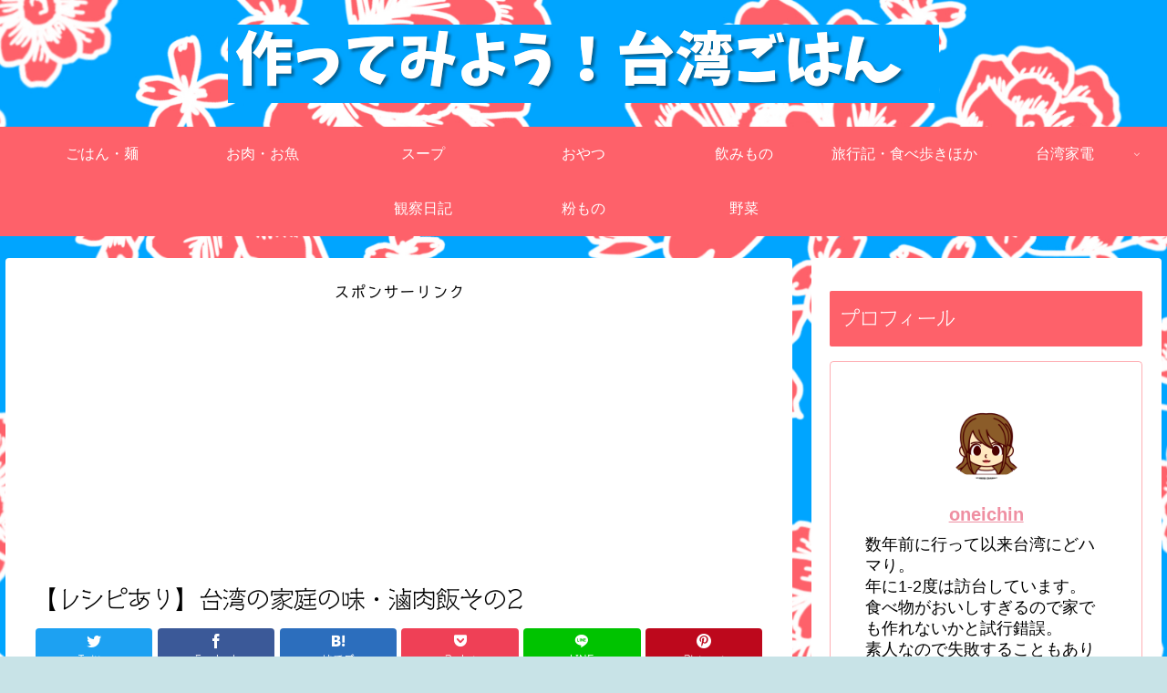

--- FILE ---
content_type: text/html; charset=utf-8
request_url: https://www.google.com/recaptcha/api2/aframe
body_size: 268
content:
<!DOCTYPE HTML><html><head><meta http-equiv="content-type" content="text/html; charset=UTF-8"></head><body><script nonce="Wu_HZ6q3CD4ex7fBXYrJtw">/** Anti-fraud and anti-abuse applications only. See google.com/recaptcha */ try{var clients={'sodar':'https://pagead2.googlesyndication.com/pagead/sodar?'};window.addEventListener("message",function(a){try{if(a.source===window.parent){var b=JSON.parse(a.data);var c=clients[b['id']];if(c){var d=document.createElement('img');d.src=c+b['params']+'&rc='+(localStorage.getItem("rc::a")?sessionStorage.getItem("rc::b"):"");window.document.body.appendChild(d);sessionStorage.setItem("rc::e",parseInt(sessionStorage.getItem("rc::e")||0)+1);localStorage.setItem("rc::h",'1768617158289');}}}catch(b){}});window.parent.postMessage("_grecaptcha_ready", "*");}catch(b){}</script></body></html>

--- FILE ---
content_type: application/javascript; charset=utf-8;
request_url: https://dalc.valuecommerce.com/app3?p=886032965&_s=https%3A%2F%2Foneichin.net%2Fluroufan20200211%2F&vf=iVBORw0KGgoAAAANSUhEUgAAAAMAAAADCAYAAABWKLW%2FAAAAMElEQVQYV2NkFGP4nxHyhSFqmiQD49wQ5v%2FPuDMY2rWnMTDmcnX9n3nuC0O5RhMDAADFDeNRB2XBAAAAAElFTkSuQmCC
body_size: 1109
content:
vc_linkswitch_callback({"t":"696af4c5","r":"aWr0xQAAd7MDg19rCooERAqKC5aepQ","ub":"aWr0wwANnVQDg19rCooBbQqKBth%2BfQ%3D%3D","vcid":"BYb5efiwDIhGf06QMInsaT18p9_Q12mjrXZxDRkFYQPV9aTK0rYlTg","vcpub":"0.030643","s":3479745,"approach.yahoo.co.jp":{"a":"2840500","m":"2201292","g":"3541ce9d8c","kaa":"2826703"},"www.omni7.jp":{"a":"2602201","m":"2993472","g":"348c435d8c"},"paypaystep.yahoo.co.jp":{"a":"2840500","m":"2201292","g":"3541ce9d8c","kaa":"2826703"},"mini-shopping.yahoo.co.jp":{"a":"2840500","m":"2201292","g":"3541ce9d8c","kaa":"2826703"},"shopping.geocities.jp":{"a":"2840500","m":"2201292","g":"3541ce9d8c","kaa":"2826703"},"kap":886108709,"l":4,"7net.omni7.jp":{"a":"2602201","m":"2993472","g":"348c435d8c"},"7netshopping.jp":{"a":"2602201","m":"2993472","g":"348c435d8c"},"shopping.yahoo.co.jp":{"a":"2840500","m":"2201292","g":"3541ce9d8c","kaa":"2826703"},"p":886032965,"paypaymall.yahoo.co.jp":{"a":"2840500","m":"2201292","g":"3541ce9d8c","kaa":"2826703"},"www.amazon.co.jp":{"a":"2614000","m":"2366370","g":"6cb37eb9ac","sp":"tag%3Dvc-22%26linkCode%3Dure"}})